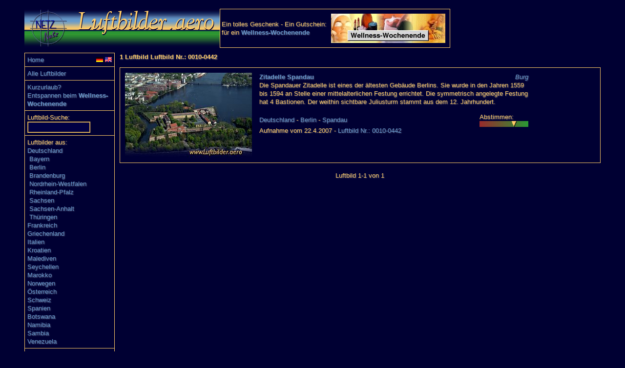

--- FILE ---
content_type: text/html
request_url: https://www.luftbilder.aero/luftbilder.php?n=0010-0442
body_size: 8263
content:
<!DOCTYPE HTML PUBLIC "-//W3C//DTD HTML 4.01 Transitional//EN"
            "http://www.w3.org/TR/html4/loose.dtd">
<html>
<head>
   <meta http-equiv="Content-Type" content="text/html; charset=iso-8859-1">
   <meta name="viewport" content="width=device-width, initial-scale=1">
   <link REL="StyleSheet" HREF="/style.css" TYPE="text/css">
   <LINK REL="SHORTCUT ICON" HREF="https://luftbilder.aero/favicon.ico">
<META HTTP-EQUIV="Content-Language" CONTENT="de">
<META name="verify-v1" content="vyymdplEeVTPqp8zCbsSKIQn9AjEQu+yxFekI0LlFjg=">
<META name="description" content="Zitadelle Spandau Die Spandauer Zitadelle ist eines der &auml;ltesten Geb&auml;ude Berlins. Sie wurde in den Jahren 1559 bis 1594 an Stelle einer mittelalterlichen Festung errichtet. Die symmetrisch angelegte Festung hat 4 Bastionen. Der weithin sichtbare Juliusturm stammt aus dem 12. Jahrhundert. Luftbilder aus Deutschland und Europa, Berlin und Brandenburg.">
<META NAME="KEYWORDS" CONTENT="Zitadelle Spandau, Luftbilder, Luftbild, Luftaufnahmen, Luftaufnahme, Deutschland, Berlin, Brandenburg, Burgen, Schl&ouml;sser, T&uuml;rme, Natur, Sport">
<title>Luftbilder.aero - Zitadelle Spandau</title>

   <script src="/include/popup.js" TYPE="text/javascript"></script>
</head>

<body text="#FFCC66" bgcolor="#000033" link="#6699cc" vlink="#6699cc" alink="#6699cc">
<div id="showimage" style="width: 820px; height: 556px"></div>
<center>
<table border=0 cellspacing=10 cellpadding=0 width="95%">
<tr>
<td colspan=2 height=80 valign=top>
<table border=0 cellpadding=0 cellspacing=0><tr>
<td align=left valign=top width="90%" STYLE="background-image: url('/images/logoline.gif');"><img src="/images/logo.gif" border=0 height=80 alt="Luftbilder.aero" title="Luftbilder.aero"></td><td align=right valign=bottom>
<table border=1 rules=all cellpadding=0 cellspacing=0 style="border-color: #FFCC66; height:80px" width="472px">
<tr><td>

<table width="100%">
<tr><td>
Ein tolles Geschenk - Ein Gutschein:<br>
f&uuml;r ein <b><a href="http://www.wellness-wochenende.com/">Wellness-Wochenende</a></b>
</td>
<td><a href="http://www.wellness-wochenende.com/"><img src="/wellness-shortbanner.jpg" border=0
alt="Wellness-Wochenende" title="Entspannen Sie bei einem Wellness-Wochenende"></a></td>
</tr></table>

</td></tr></table>

</td></tr>
</table>

</td>
</tr>
<tr align=left valign=top>
<td align=left valign=top height="100%">
<table style="border-color: #FFCC66; height:100%;" border=1 width="100%" rules=all cellpadding=5 cellspacing=0 >
<tr><td width="100%">
<table cellpadding=0 cellspacing=0 border=0><tr>
<td align=left><a href="/">Home</a></td>
<td align=right width="100%">
<a href="https://www.luftbilder.aero/luftbilder.php?n=0010-0442"><img src="/images/de.png" alt="deutsch" title="deutsch" border=0></a>
<a href="https://www.aerialphotos.aero/luftbilder.php?n=0010-0442"><img src="/images/usuk.png" alt="english" title="english" border=0></a>
</td>
</tr></table>
</td></tr>


<tr><td>
<a href="/luftbilder.php">Alle Luftbilder</a>
</td></tr>
<tr><td>
<a href="http://www.wellness-wochenende.com/">Kurzurlaub?</a><br>
<a href="http://www.wellness-wochenende.com/">Entspannen beim</a>
<b><a href="http://www.wellness-wochenende.com/">Wellness-Wochenende</a></b>
</td></tr>
<tr><td>
Luftbild-Suche:<br>
<form action="/luftbilder.php" method="get">
<input type="text" name="q" size=14 maxlength=30>
</form></td></tr>
<tr><td>
Luftbilder aus:<br>
<a href="/luftbilder.php?l=Deutschland">Deutschland</a><br>
&nbsp;<a href="/luftbilder.php?p=Bayern">Bayern</a><br>
&nbsp;<a href="/luftbilder.php?p=Berlin">Berlin</a><br>
&nbsp;<a href="/luftbilder.php?p=Brandenburg">Brandenburg</a><br>
&nbsp;<a href="/luftbilder.php?p=Nordrhein-Westfalen">Nordrhein-Westfalen</a><br>
&nbsp;<a href="/luftbilder.php?p=Rheinland-Pfalz">Rheinland-Pfalz</a><br>
&nbsp;<a href="/luftbilder.php?p=Sachsen">Sachsen</a><br>
&nbsp;<a href="/luftbilder.php?p=Sachsen-Anhalt">Sachsen-Anhalt</a><br>
&nbsp;<a href="/luftbilder.php?p=Th%FCringen">Th&uuml;ringen</a><br>
<a href="/luftbilder.php?l=Frankreich">Frankreich</a><br>
<a href="/luftbilder.php?l=Griechenland">Griechenland</a><br>
<a href="/luftbilder.php?l=Italien">Italien</a><br>
<a href="/luftbilder.php?l=Kroatien">Kroatien</a><br>
<a href="/luftbilder.php?l=Malediven">Malediven</a><br>
<a href="/luftbilder.php?l=Seychellen">Seychellen</a><br>
<a href="/luftbilder.php?l=Marokko">Marokko</a><br>
<a href="/luftbilder.php?l=Norwegen">Norwegen</a><br>
<a href="/luftbilder.php?l=%D6sterreich">&Ouml;sterreich</a><br>
<a href="/luftbilder.php?l=Schweiz">Schweiz</a><br>
<a href="/luftbilder.php?l=Spanien">Spanien</a><br>
<a href="/luftbilder.php?l=Botswana">Botswana</a><br>
<a href="/luftbilder.php?l=Namibia">Namibia</a><br>
<a href="/luftbilder.php?l=Sambia">Sambia</a><br>
<a href="/luftbilder.php?l=Venezuela">Venezuela</a>
</td></tr>
<tr><td>
Motive:<br>
<a href="/luftbilder.php?m=Schloss">Schl&ouml;sser</a>&nbsp;|
<a href="/luftbilder.php?m=Burg">Burgen</a>&nbsp;|
<a href="/luftbilder.php?m=Kirche">Kirchen</a>&nbsp;|
<a href="/luftbilder.php?m=Denkmal">Denkm&auml;ler</a>&nbsp;|
<a href="/luftbilder.php?m=Gebäude">Geb&auml;ude</a>&nbsp;|
<a href="/luftbilder.php?m=City">St&auml;dte</a>&nbsp;|
<a href="/luftbilder.php?m=Ort">Orte</a>&nbsp;|
<a href="/luftbilder.php?m=Natur">Natur</a>&nbsp;|
<a href="/luftbilder.php?m=Sport">Sport</a>&nbsp;|
<a href="/luftbilder.php?m=Aero">Aero</a><br>
</td></tr>
<tr><td>
<a href="/impressum.php">Impressum - Copyright</a>
</td></tr>

</table>
</td>
<td height=650 width="100%">
<b>1 Luftbild Luftbild Nr.: 0010-0442</b>
<p>

	<table border=1 rules=all cellpadding=0 cellspacing=0 style="border-color: #FFCC66" width="100%">
	<tr><td width="25%">
	<table border=0 cellpadding=5 cellspacing=5>
	<tr><td align=center valign=middle>
        <a href="/water.php?575d5791bdd7bda10a6c3343f1" target="_new" 
	  onClick="return enlarge('/water.php?575d5791bdd7bda10a6c3343f1',event,'center',822,558)"><img 
	  src="/thumb/0010/tb00100442.jpg" border=0 width=260 height=174 
          alt="Luftbild Zitadelle Spandau" title="Zitadelle Spandau - vergr&ouml;&szlig;ern"></a>
	</td>
        <td height="100%" width="80%" valign=top>
	<table border=0 cellpadding=0 cellspacing=0 width="100%" style="height:100%">
	<tr style="height:10%" ><td width="80%" align=left valign=top>
	<table border=0 cellpadding=0 cellspacing=0 width="100%" style="height:100%"><tr><td align="left">
	   <b><a href="/luftbilder.php?t=Zitadelle Spandau">Zitadelle Spandau</a></b>
	  </td><td align="right">
	   <a href="/luftbilder.php?m=Burg"><i>Burg</i></a>
	</td></tr></table>
	</td>
	<td width="2%" rowspan="3">&nbsp;&nbsp;&nbsp;</td>
	<td width="25%" align=right valign=top rowspan="2">
	</td></tr>
	<tr style="height:80%"><td align=left valign=top>
	Die Spandauer Zitadelle ist eines der &auml;ltesten Geb&auml;ude Berlins. Sie wurde in den Jahren 1559 bis 1594 an Stelle einer mittelalterlichen Festung errichtet. Die symmetrisch angelegte Festung hat 4 Bastionen. Der weithin sichtbare Juliusturm stammt aus dem 12. Jahrhundert. <p>
	<table border=0 cellpadding=0 cellspacing=0 width="100%"><tr><td align="left">
	  <a href="/luftbilder.php?l=Deutschland">Deutschland</a> -
	  <a href="/luftbilder.php?p=Berlin">Berlin</a> -
	  <a href="/luftbilder.php?o=Spandau">Spandau</a>
	   
	</td><td align="right">
          <table width="100" border=0 cellpadding=0 cellspacing=0>
	    <tr><td>Abstimmen:</td></tr>
	    <tr><td height="12" width="100" title="10 Stimmen - Ergebnis: 7.7 - Abstimmen!" style="background-image: url('/votebar.jpg');"><a href="/luftvote.php?n=0010-0442"><img src="/voteempty.gif" alt="-" width=66 height=12 border=0><img src="/votepoint.gif" alt="-" width=10 height=12 border=0><img src="/voteempty.gif" alt="-" width=24 height=12 border=0></a></td></tr>
	  </table>
	</td></tr></table>

	</td>
	</tr>
	<tr  style="height:10%" valign=bottom>
	<td align=left>
	Aufnahme vom 22.4.2007 - 
	<a href="/luftbilder.php?n=0010-0442">Luftbild Nr.: 0010-0442</a>
	</td></tr>
	</table>
	</td></tr>
	</table>
	</td></tr>
	</table>
	<p>

<table border=0 width="100%"><tr>
  <td align=left width="33%">&nbsp;</td><td align=center width="33%">Luftbild 1-1 von 1</td><td align=right width="33%">&nbsp;</td>
  </tr></table><br>
</td>
</tr>
</table>
</center>
</body>
</html>
